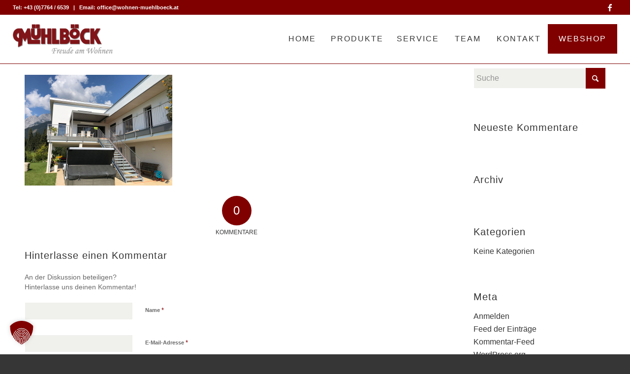

--- FILE ---
content_type: text/css
request_url: https://www.wohnen-muehlboeck.at/wp-content/themes/enfold-muehlboeck/style.css?ver=7.0
body_size: 44
content:
/*
Theme Name: Mühlböck
Description: A <a href='http://codex.wordpress.org/Child_Themes'>Child Theme</a> for the Enfold Wordpress Theme.
Version: 1.0
Author: Kriesi
Author URI: http://www.kriesi.at
Template: enfold
*/


/*Add your own styles here:*/
